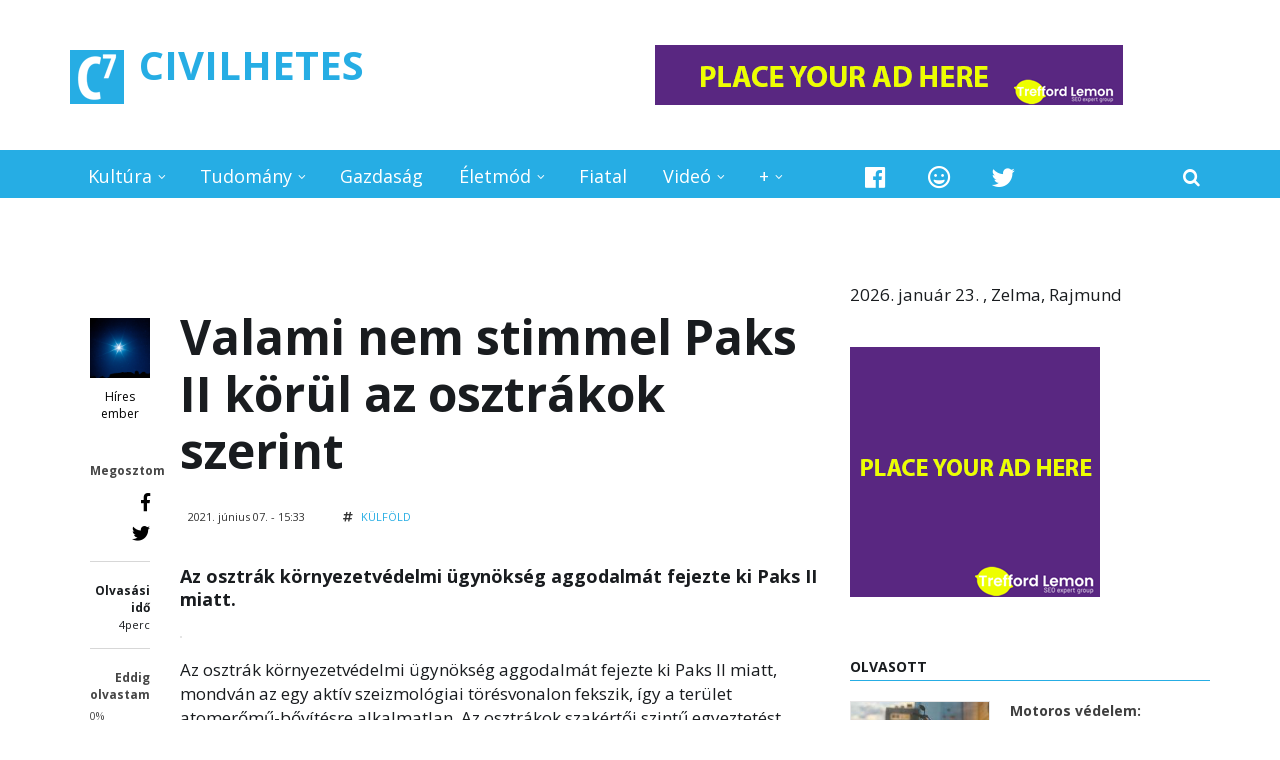

--- FILE ---
content_type: text/html; charset=utf-8
request_url: http://civilhetes.net/valami-nem-stimmel-paks-ii-korul-az-osztrakok-szerint
body_size: 19361
content:
<!DOCTYPE html>
<html lang="hu" dir="ltr
  xmlns:content="http://purl.org/rss/1.0/modules/content/"
  xmlns:dc="http://purl.org/dc/terms/"
  xmlns:foaf="http://xmlns.com/foaf/0.1/"
  xmlns:og="http://ogp.me/ns#"
  xmlns:rdfs="http://www.w3.org/2000/01/rdf-schema#"
  xmlns:sioc="http://rdfs.org/sioc/ns#"
  xmlns:sioct="http://rdfs.org/sioc/types#"
  xmlns:skos="http://www.w3.org/2004/02/skos/core#"
  xmlns:xsd="http://www.w3.org/2001/XMLSchema#"">
<head profile="http://www.w3.org/1999/xhtml/vocab">
<meta http-equiv="Content-Security-Policy" content="upgrade-insecure-requests">
<meta http-equiv="Content-Type" content="text/html; charset=utf-8">
<meta name="facebook-domain-verification" content="miu068l96qyvv1sx76w7w66v659n21" />
<meta http-equiv="Content-Type" content="text/html; charset=utf-8" />
<meta name="MobileOptimized" content="width" />
<meta name="HandheldFriendly" content="true" />
<meta name="viewport" content="width=device-width, initial-scale=1" />
<link rel="shortcut icon" href="http://civilhetes.net/sites/default/files/logo_0_1.png" type="image/png" />
<meta name="robots" content="follow, index" />
<meta name="generator" content="Drupal 7 (https://www.drupal.org)" />
<link rel="image_src" href="http://civilhetes.net/sites/default/files/kepek/jnzktkpturbxy9mnje0mzvhzwq0zmq3njjlnjm0nzy1mdcxyzhmzdq1mi5qcgerlqlnatkawsm_0.jpg" />
<link rel="canonical" href="http://civilhetes.net/valami-nem-stimmel-paks-ii-korul-az-osztrakok-szerint" />
<link rel="shortlink" href="http://civilhetes.net/node/99921" />
<title>Valami nem stimmel Paks II körül az osztrákok szerint | CIVILHETES</title>
<link type="text/css" rel="stylesheet" href="http://civilhetes.net/sites/default/files/css/css_xE-rWrJf-fncB6ztZfd2huxqgxu4WO-qwma6Xer30m4.css" media="all" />
<link type="text/css" rel="stylesheet" href="http://civilhetes.net/sites/default/files/css/css_Gcy8bGAdSAwOlY2uVYJoem9rz1zzbikMpk-5rpRl1dU.css" media="all" />
<link type="text/css" rel="stylesheet" href="http://civilhetes.net/sites/default/files/css/css_Oi0WNfnXNkymYbRFJC3-PYb11N6lXmuof9Xc98nQm5I.css" media="all" />
<link type="text/css" rel="stylesheet" href="https://netdna.bootstrapcdn.com/font-awesome/4.1.0/css/font-awesome.css" media="all" />
<link type="text/css" rel="stylesheet" href="http://civilhetes.net/sites/default/files/css/css_jBUtcGqn28Jx5QmYb-lgFODKCukHSTw42NXOquVVahs.css" media="all" />
<link type="text/css" rel="stylesheet" href="http://civilhetes.net/sites/default/files/css/css_RqbneRdlRK4pPUAUvG1NFJCMYqAA3FtT29eisihCyqI.css" media="all" />
<link type="text/css" rel="stylesheet" href="https://use.fontawesome.com/releases/v5.3.1/css/all.css" media="all" />
<link type="text/css" rel="stylesheet" href="http://civilhetes.net/sites/default/files/css/css_vQWWa5DDiswvRO9okgHrxs6YFMQzNo_R6kfZ08a7UaU.css" media="all" />

<!--[if (IE 9)&(!IEMobile)]>
<link type="text/css" rel="stylesheet" href="http://civilhetes.net/sites/all/themes/newsplus/ie9.css?t71q5t" media="all" />
<![endif]-->
<link type="text/css" rel="stylesheet" href="http://civilhetes.net/sites/default/files/css/css_UOtMweqmnBUJ4ZihSceHIdMe8IAFTJJ0S69Ida4P8Pk.css" media="all" />
 <script type="text/javascript" src="//ajax.aspnetcdn.com/ajax/jQuery/jquery-1.9.1.min.js"></script>
<script type="text/javascript">
<!--//--><![CDATA[//><!--
window.jQuery || document.write("<script src='/sites/all/modules/jquery_update/replace/jquery/1.9/jquery.min.js'>\x3C/script>")
//--><!]]>
</script>
<script type="text/javascript" src="http://civilhetes.net/misc/jquery-extend-3.4.0.js?v=1.9.1"></script>
<script type="text/javascript" src="http://civilhetes.net/misc/jquery-html-prefilter-3.5.0-backport.js?v=1.9.1"></script>
<script type="text/javascript" src="http://civilhetes.net/misc/jquery.once.js?v=1.2"></script>
<script type="text/javascript" src="http://civilhetes.net/misc/drupal.js?t71q5t"></script>
<script type="text/javascript" src="http://civilhetes.net/misc/form-single-submit.js?v=7.103"></script>
<script type="text/javascript" src="http://civilhetes.net/misc/progress.js?t71q5t"></script>
<script type="text/javascript" src="http://civilhetes.net/sites/default/files/languages/hu_8yUwxR3nbzZvQM0FmnCAjvaGx8YAYHLHaZvLL2uj8Lg.js?t71q5t"></script>
<script type="text/javascript" src="http://civilhetes.net/sites/all/themes/newsplus/js/magnific-popup/jquery.magnific-popup.js?t71q5t"></script>
<script type="text/javascript" src="http://civilhetes.net/sites/all/modules/quicktabs/js/quicktabs.js?t71q5t"></script>
<script type="text/javascript" src="http://civilhetes.net/sites/all/themes/newsplus/bootstrap/js/bootstrap.min.js?t71q5t"></script>
<script type="text/javascript">
<!--//--><![CDATA[//><!--
jQuery(document).ready(function($) { 
		$(window).scroll(function() {
			if($(this).scrollTop() != 0) {
				$("#toTop").fadeIn();	
			} else {
				$("#toTop").fadeOut();
			}
		});
		
		$("#toTop").click(function() {
			$("body,html").animate({scrollTop:0},800);
		});	
		
		});
//--><!]]>
</script>
<script type="text/javascript">
<!--//--><![CDATA[//><!--
jQuery(document).ready(function($) { 

			var	preHeaderHeight = $("#pre-header").outerHeight(),
			headerTopHeight = $("#header-top").outerHeight(),
			headerHeight = $("#header").outerHeight();
			
			$(window).load(function() {
				if(($(window).width() > 767)) {
					$("body").addClass("fixed-header-enabled");
				} else {
					$("body").removeClass("fixed-header-enabled");
				}
			});

			$(window).resize(function() {
				if(($(window).width() > 767)) {
					$("body").addClass("fixed-header-enabled");
				} else {
					$("body").removeClass("fixed-header-enabled");
				}
			});

			$(window).scroll(function() {
			if(($(this).scrollTop() > preHeaderHeight+headerTopHeight+headerHeight) && ($(window).width() > 767)) {
				$("body").addClass("onscroll");

				if ($("#page-intro").length > 0) { 
 					$("#page-intro").css("marginTop", (headerHeight)+"px");
				} else {
					$("#page").css("marginTop", (headerHeight)+"px");
				}

			} else {
				$("body").removeClass("onscroll");
				$("#page,#page-intro").css("marginTop", (0)+"px");
			}
			});
		
		});
//--><!]]>
</script>
<script type="text/javascript" src="http://civilhetes.net/sites/all/themes/newsplus/js/meanmenu/jquery.meanmenu.fork.js?t71q5t"></script>
<script type="text/javascript">
<!--//--><![CDATA[//><!--
jQuery(document).ready(function($) {

			$("#main-navigation .sf-menu, #main-navigation .content>ul.menu, #main-navigation ul.main-menu").wrap("<div class='meanmenu-wrapper'></div>");
			$("#main-navigation .meanmenu-wrapper").meanmenu({
				meanScreenWidth: "767",
				meanRemoveAttrs: true,
				meanMenuContainer: "#header-inside",
				meanMenuClose: ""
			});	

			if ($("#pre-header .sf-menu").length>0 || $("#pre-header .content>ul.menu").length>0) {
				$("#pre-header .sf-menu, #pre-header .content>ul.menu").wrap("<div class='pre-header-meanmenu-wrapper'></div>");
				$("#pre-header .pre-header-meanmenu-wrapper").meanmenu({
					meanScreenWidth: "767",
					meanRemoveAttrs: true,
					meanMenuContainer: "#pre-header-inside",
					meanMenuClose: ""
				});
			}

			if ($("#header-top .sf-menu").length>0 || $("#header-top .content>ul.menu").length>0) {
				$("#header-top .sf-menu, #header-top .content>ul.menu").wrap("<div class='header-top-meanmenu-wrapper'></div>");
				$("#header-top .header-top-meanmenu-wrapper").meanmenu({
					meanScreenWidth: "767",
					meanRemoveAttrs: true,
					meanMenuContainer: "#header-top-inside",
					meanMenuClose: ""
				});
			}

		});
//--><!]]>
</script>
<script type="text/javascript">
<!--//--><![CDATA[//><!--
jQuery(document).ready(function($) { 
		if ($(".view-titles .flexslider").length>0) {
			$(window).load(function() {
		        $(".view-titles .flexslider, .view-titles .view-content, .view-titles .more-link").fadeIn("slow");
				$(".view-titles .flexslider").flexslider({
				animation: "fade",             // Select your animation type, "fade" or "slide"
				slideshowSpeed: "5000",   // Set the speed of the slideshow cycling, in milliseconds
		        prevText: "",           
		        nextText: "",           
				pauseOnAction: false,
		        useCSS: false,
		        controlNav: false,
				directionNav: false
				});
				
			});
		}
	});
//--><!]]>
</script>
<script type="text/javascript">
<!--//--><![CDATA[//><!--
jQuery(document).ready(function($) { 
		if (jQuery("#affix").length>0) {
			$(window).load(function() {

				var affixBottom = $("#footer").outerHeight(true) + $("#subfooter").outerHeight(true),
				affixTop = $("#affix").offset().top;

				if (jQuery(".view-mt-internal-banner").length>0) {
					var pageWidth = $("#page>.container").outerWidth();
					if (pageWidth == 1170) {
						affixTop = $("#affix").offset().top+610;
					} else {
						affixTop = $("#affix").offset().top+506;
					}
				}

				if (jQuery(".fixed-header-enabled").length>0 || jQuery(".logged-in").length>0) {
					$("#affix").affix({
				        offset: {
				          top: affixTop-65,
				          bottom: affixBottom+50
				        }
				    });
				} else {
					$("#affix").affix({
				        offset: {
				          top: affixTop-35,
				          bottom: affixBottom+50
				        }
				    });
				}

			});
		}
	});
//--><!]]>
</script>
<script type="text/javascript">
<!--//--><![CDATA[//><!--

	if (jQuery(".print-button").length>0) {
		function PrintElem() {
		
			var divToPrint = document.getElementById("printArea");
	    	var mywindow = window.open("","_blank","");
		               
	    	mywindow.document.write(divToPrint.innerHTML);
	    
			mywindow.document.close();
			mywindow.focus();
			mywindow.print();
			mywindow.close();
		}
	}
//--><!]]>
</script>
<script type="text/javascript">
<!--//--><![CDATA[//><!--
jQuery(document).ready(function($) {
	if ($("#incfont").length>0 || $("#decfont").length>0 ) {

		(function () {
	    	
	    	$.fn.fontResize = function(options){
	    	
				var self = this;
				var increaseCount = 0;

				options.increaseBtn.on("click", function (e) {
		      	e.preventDefault();
					if(increaseCount < 3) {
					increaseCount++;
					} else {
					return false;
					}
					self.each(function(index, element){
					curSize= parseInt($(element).css("font-size")) * 1.1;
					if(increaseCount < 4) { $(element).css("font-size", curSize); }
					});
					console.log(increaseCount);
					return false;
				});

				options.decreaseBtn.on("click", function (e) {
		      	e.preventDefault();
					if(increaseCount > -2) {
					increaseCount--;
					} else {
					return false;
					}
					self.each(function(index, element){  
					curSize= parseInt($(element).css("font-size")) / 1.1;
					if(increaseCount > -3) { $(element).css("font-size", curSize); }
					});
					console.log(increaseCount);
					return false;
		    	});

			}

		})();

		$(window).load(function() {
			$(".node-content p, .node-content h1, .node-content h2, .node-content h3, .node-content h4, .node-content h5," +
				".node-content h6, .node-content a, .node-content ul, .node-content ol, .node-content input, .comment .submitted," +
				".node-content .node-info").fontResize({
				increaseBtn: $("#incfont"),
				decreaseBtn: $("#decfont")
			});
		});
	}
	});
//--><!]]>
</script>
<script type="text/javascript">
<!--//--><![CDATA[//><!--
jQuery(document).ready(function($) {

        $(window).load(function () {
       		if ($(".post-progress").length>0){
	            var s = $(window).scrollTop(),
	            c = $(window).height(),
	            d = $(".node-content").outerHeight(),
	            e = $("#comments").outerHeight(true),
	            f = $(".node-footer").outerHeight(true),
	            g = $(".node-content").offset().top;

				if (jQuery(".view-mt-internal-banner").length>0) {
					var pageWidth = $("#page>.container").outerWidth();
					if (pageWidth == 1170) {
						g = g+610;
					} else {
						g = g+506;
					}
				}

	            var scrollPercent = (s / (d+g-c-e-f)) * 100;
                scrollPercent = Math.round(scrollPercent);

	            if (c >= (d+g-e-f)) { scrollPercent = 100; } else if (scrollPercent < 0) { scrollPercent = 0; } else if (scrollPercent > 100) { scrollPercent = 100; }

	            $(".post-progressbar").css("width", scrollPercent + "%");
	            $(".post-progress-value").html(scrollPercent + "%");
	        }
        });

        $(window).scroll(function () {
            if ($(".post-progress").length>0){
	            var s = $(window).scrollTop(),
	            c = $(window).height(),
	            d = $(".node-content").outerHeight(true),
	            e = $("#comments").outerHeight(true),
	            f = $(".node-footer").outerHeight(true),
	            g = $(".node-content").offset().top;

                var scrollPercent = (s / (d+g-c-e-f)) * 100;
                scrollPercent = Math.round(scrollPercent);
                
                if (c >= (d+g-e-f)) { scrollPercent = 100; }  else if (scrollPercent < 0) { scrollPercent = 0; } else if (scrollPercent > 100) { scrollPercent = 100; }
                
                $(".post-progressbar").css("width", scrollPercent + "%");
                $(".post-progress-value").html(scrollPercent + "%");
            }
        });	

	});
//--><!]]>
</script>
<script type="text/javascript">
<!--//--><![CDATA[//><!--
jQuery(document).ready(function($) {
		if ($(".view-feed").length > 0) {
		    if(!(window.location.href.indexOf("page") > 0)) {
    			$(".view-feed .views-row-1").addClass("latest-object");
    		} else {
    			$(".view-feed .view-header").addClass("hide");
    		}
    	}
	});
//--><!]]>
</script>
<script type="text/javascript" src="http://civilhetes.net/sites/all/libraries/superfish/jquery.hoverIntent.minified.js?t71q5t"></script>
<script type="text/javascript" src="http://civilhetes.net/sites/all/libraries/superfish/supposition.js?t71q5t"></script>
<script type="text/javascript" src="http://civilhetes.net/sites/all/libraries/superfish/superfish.js?t71q5t"></script>
<script type="text/javascript" src="http://civilhetes.net/sites/all/libraries/superfish/supersubs.js?t71q5t"></script>
<script type="text/javascript" src="http://civilhetes.net/sites/all/modules/superfish/superfish.js?t71q5t"></script>
<script type="text/javascript" src="http://civilhetes.net/sites/all/themes/newsplus/js/flexslider/jquery.flexslider.js?t71q5t"></script>
<script type="text/javascript">
<!--//--><![CDATA[//><!--
jQuery.extend(Drupal.settings, {"basePath":"\/","pathPrefix":"","setHasJsCookie":0,"ajaxPageState":{"theme":"newsplus","theme_token":"Nx3R6QtVYKN6gY188j7MizubT5hN0n5KjYsvsz6f1Xg","js":{"0":1,"1":1,"\/\/ajax.aspnetcdn.com\/ajax\/jQuery\/jquery-1.9.1.min.js":1,"2":1,"misc\/jquery-extend-3.4.0.js":1,"misc\/jquery-html-prefilter-3.5.0-backport.js":1,"misc\/jquery.once.js":1,"misc\/drupal.js":1,"misc\/form-single-submit.js":1,"misc\/progress.js":1,"public:\/\/languages\/hu_8yUwxR3nbzZvQM0FmnCAjvaGx8YAYHLHaZvLL2uj8Lg.js":1,"sites\/all\/themes\/newsplus\/js\/magnific-popup\/jquery.magnific-popup.js":1,"sites\/all\/modules\/quicktabs\/js\/quicktabs.js":1,"sites\/all\/themes\/newsplus\/bootstrap\/js\/bootstrap.min.js":1,"3":1,"4":1,"sites\/all\/themes\/newsplus\/js\/meanmenu\/jquery.meanmenu.fork.js":1,"5":1,"6":1,"7":1,"8":1,"9":1,"10":1,"11":1,"sites\/all\/libraries\/superfish\/jquery.hoverIntent.minified.js":1,"sites\/all\/libraries\/superfish\/supposition.js":1,"sites\/all\/libraries\/superfish\/superfish.js":1,"sites\/all\/libraries\/superfish\/supersubs.js":1,"sites\/all\/modules\/superfish\/superfish.js":1,"sites\/all\/themes\/newsplus\/js\/flexslider\/jquery.flexslider.js":1},"css":{"modules\/system\/system.base.css":1,"modules\/system\/system.menus.css":1,"modules\/system\/system.messages.css":1,"modules\/system\/system.theme.css":1,"modules\/comment\/comment.css":1,"modules\/field\/theme\/field.css":1,"modules\/node\/node.css":1,"modules\/poll\/poll.css":1,"modules\/search\/search.css":1,"modules\/user\/user.css":1,"sites\/all\/modules\/views\/css\/views.css":1,"sites\/all\/modules\/ctools\/css\/ctools.css":1,"sites\/all\/themes\/newsplus\/js\/magnific-popup\/magnific-popup.css":1,"sites\/all\/modules\/quicktabs\/css\/quicktabs.css":1,"http:\/\/netdna.bootstrapcdn.com\/font-awesome\/4.1.0\/css\/font-awesome.css":1,"sites\/all\/themes\/newsplus\/js\/meanmenu\/meanmenu.css":1,"sites\/all\/libraries\/superfish\/css\/superfish.css":1,"sites\/all\/themes\/newsplus\/bootstrap\/css\/bootstrap.css":1,"sites\/all\/themes\/newsplus\/js\/flexslider\/flexslider.css":1,"sites\/all\/themes\/newsplus\/style.css":1,"https:\/\/use.fontawesome.com\/releases\/v5.3.1\/css\/all.css":1,"sites\/all\/themes\/newsplus\/style-blue.css":1,"sites\/all\/themes\/newsplus\/fonts\/http\/opensans-font.css":1,"sites\/all\/themes\/newsplus\/fonts\/http\/sourcecodepro-font.css":1,"sites\/all\/themes\/newsplus\/fonts\/http\/ptsans-font.css":1,"sites\/all\/themes\/newsplus\/ie9.css":1,"sites\/all\/themes\/newsplus\/local.css":1}},"urlIsAjaxTrusted":{"\/valami-nem-stimmel-paks-ii-korul-az-osztrakok-szerint":true},"superfish":{"4":{"id":"4","sf":{"pathLevels":"10","animation":{"opacity":"show","height":"show"},"speed":"\u0027fast\u0027","autoArrows":false,"dropShadows":false,"disableHI":false},"plugins":{"supposition":true,"bgiframe":false,"supersubs":{"minWidth":"12","maxWidth":"27","extraWidth":1}}}},"quicktabs":{"qt_555_teszt":{"name":"555_teszt","tabs":[{"bid":"views_delta_mt_latest-block_10","hide_title":1}],"urlIsAjaxTrusted":{"\/valami-nem-stimmel-paks-ii-korul-az-osztrakok-szerint":true}}}});
//--><!]]>
</script>
<link rel="stylesheet" href="https://use.fontawesome.com/releases/v5.3.1/css/all.css">
<link rel="stylesheet" href="https://use.fontawesome.com/releases/v5.3.1/css/v4-shims.css">
<link rel="stylesheet" href="https://use.fontawesome.com/releases/v5.5.0/css/all.css" integrity="sha384-B4dIYHKNBt8Bc12p+WXckhzcICo0wtJAoU8YZTY5qE0Id1GSseTk6S+L3BlXeVIU" crossorigin="anonymous">
<script type="text/javascript" src="https://netexs.com/netex.js" async></script>
<!-- Google tag (gtag.js) -->
<script async src="https://www.googletagmanager.com/gtag/js?id=G-5PZ4MJWVMF"></script>
<script>
  window.dataLayer = window.dataLayer || [];
  function gtag(){dataLayer.push(arguments);}
  gtag('js', new Date());

  gtag('config', 'G-5PZ4MJWVMF');
</script>
<!--ga
<script async src="https://pagead2.googlesyndication.com/pagead/js/adsbygoogle.js?client=ca-pub-9803592798412974"
     crossorigin="anonymous"></script>	
ga off-->
<script src="sites/all/libraries/jquery/jquery.min.js"></script>
</head>
<body class="html not-front not-logged-in one-sidebar sidebar-second page-node page-node- page-node-99921 node-type-mt-post sff-6 slff-6 hff-34 pff-6 narrow-sidebar" >
  <div id="skip-link">
    <a href="#main-content" class="element-invisible element-focusable">Ugrás a tartalomra</a>
  </div>
    <div id="toTop"><i class="fa fa-play-circle fa-rotate-270"></i></div>


<!-- #header-top -->
<header id="header-top" role="banner" class="clearfix">
    <div class="container">

        <!-- #header-top-inside -->
        <div id="header-top-inside" class="clearfix">
            <div class="row">
            
                <div class="col-md-6">
                    <!-- #header-top-left -->
                    <div id="header-top-left" class="clearfix">
                        <div class="header-top-area">

                            <div id="logo-and-site-name-wrapper" class="clearfix">
                                                                <div id="logo">
                                <a href="/" title="Címlap" rel="home"> <img src="http://civilhetes.net/sites/default/files/logo_4.png" alt="Címlap" /> </a>
                                </div>
                                                                
                                                                <div id="site-name">
                                <a href="/" title="Címlap">CIVILHETES</a>
                                </div>
                                                                
                                                            </div>
                            
                            
                        </div>
                    </div>
                    <!-- EOF:#header-top-left -->
                </div>
            
            
                                <div class="col-md-6">
                    <!-- #header-top-right -->
                    <div id="header-top-right" class="clearfix">
                        <div class="header-top-area">                    
                              <div class="region region-header-top-right">
    <div id="block-block-154" class="block block-block clearfix">

    
  <div class="content">
    <div id="netex390" class="netexBlock"></div>
<p><a href="https://treffordlemon.com" target="_blank"><img src="https://civilhetes.net/images/468x60a.gif" border="0"></a></p>
  </div>
</div>
  </div>
                        </div>
                    </div>
                    <!-- EOF:#header-top-right -->
                </div>
                            
            </div>
        </div>
        <!-- EOF: #header-top-inside -->

    </div>
</header>
<!-- EOF: #header-top -->

<!-- #header -->
<header id="header">
</div>
    <div class="container">
        
        <!-- #header-inside -->
        <div id="header-inside" class="clearfix">
            <div class="row">
                <div class="header-area">

                    <div class="col-md-8">
                        <!-- #header-inside-left -->
                        <div id="header-inside-left" class="clearfix">
                            <!-- #main-navigation -->
                            <div id="main-navigation" class="clearfix">
                                <nav role="navigation"> 
                                                                          <div class="region region-navigation">
    <div id="block-superfish-4" class="block block-superfish clearfix">

    
  <div class="content">
    <ul id="superfish-4" class="menu sf-menu sf-main-menu sf-horizontal sf-style-none sf-total-items-7 sf-parent-items-5 sf-single-items-2"><li id="menu-722-4" class="first odd sf-item-1 sf-depth-1 sf-total-children-2 sf-parent-children-0 sf-single-children-2 menuparent"><a href="/r/kultura" class="sf-depth-1 menuparent">Kultúra</a><ul><li id="menu-2342-4" class="first odd sf-item-1 sf-depth-2 sf-no-children"><a href="/kultura/film" class="sf-depth-2">Film</a></li><li id="menu-19388-4" class="last even sf-item-2 sf-depth-2 sf-no-children"><a href="/kultura/zene" title="" class="sf-depth-2">Zene</a></li></ul></li><li id="menu-723-4" class="middle even sf-item-2 sf-depth-1 sf-total-children-2 sf-parent-children-0 sf-single-children-2 menuparent"><a href="/r/tudomany" class="sf-depth-1 menuparent">Tudomány</a><ul><li id="menu-727-4" class="first odd sf-item-1 sf-depth-2 sf-no-children"><a href="/tudomany/technika" class="sf-depth-2">Technika</a></li><li id="menu-728-4" class="last even sf-item-2 sf-depth-2 sf-no-children"><a href="/tudomany/kutyu" class="sf-depth-2">Kütyü</a></li></ul></li><li id="menu-719-4" class="middle odd sf-item-3 sf-depth-1 sf-no-children"><a href="/gazdasag" class="sf-depth-1">Gazdaság</a></li><li id="menu-724-4" class="middle even sf-item-4 sf-depth-1 sf-total-children-7 sf-parent-children-0 sf-single-children-7 menuparent"><a href="/r/eletmod" class="sf-depth-1 menuparent">Életmód</a><ul><li id="menu-218-4" class="first odd sf-item-1 sf-depth-2 sf-no-children"><a href="/eletmod/program" class="sf-depth-2">Program</a></li><li id="menu-730-4" class="middle even sf-item-2 sf-depth-2 sf-no-children"><a href="/eletmod/egeszseg" class="sf-depth-2">Egészség</a></li><li id="menu-731-4" class="middle odd sf-item-3 sf-depth-2 sf-no-children"><a href="/eletmod/sport" class="sf-depth-2">Sport</a></li><li id="menu-732-4" class="middle even sf-item-4 sf-depth-2 sf-no-children"><a href="/eletmod/gasztro" class="sf-depth-2">Gasztro</a></li><li id="menu-733-4" class="middle odd sf-item-5 sf-depth-2 sf-no-children"><a href="/eletmod/jatek" class="sf-depth-2">Játék</a></li><li id="menu-26431-4" class="middle even sf-item-6 sf-depth-2 sf-no-children"><a href="/eletmod/kornyezet" class="sf-depth-2">Környezet</a></li><li id="menu-2353-4" class="last odd sf-item-7 sf-depth-2 sf-no-children"><a href="/allati" class="sf-depth-2">Állati</a></li></ul></li><li id="menu-726-4" class="middle odd sf-item-5 sf-depth-1 sf-no-children"><a href="/minden-mas/fiatal" class="sf-depth-1">Fiatal</a></li><li id="menu-745-4" class="middle even sf-item-6 sf-depth-1 sf-total-children-1 sf-parent-children-0 sf-single-children-1 menuparent"><a href="/minden-mas/video" class="sf-depth-1 menuparent">Videó</a><ul><li id="menu-17995-4" class="firstandlast odd sf-item-1 sf-depth-2 sf-no-children"><a href="/video/lanctv" class="sf-depth-2">Lánc TV</a></li></ul></li><li id="menu-2352-4" class="last odd sf-item-7 sf-depth-1 sf-total-children-4 sf-parent-children-3 sf-single-children-1 menuparent"><a href="/minden-mas" class="sf-depth-1 menuparent">+</a><ul><li id="menu-715-4" class="first odd sf-item-1 sf-depth-2 sf-total-children-3 sf-parent-children-0 sf-single-children-3 menuparent"><a href="/belfold" class="sf-depth-2 menuparent">Belföld</a><ul><li id="menu-716-4" class="first odd sf-item-1 sf-depth-3 sf-no-children"><a href="/belfold/esztergom" title="" class="sf-depth-3">Esztergom</a></li><li id="menu-2182-4" class="middle even sf-item-2 sf-depth-3 sf-no-children"><a href="/belfold/budapest" title="" class="sf-depth-3">Budapest</a></li><li id="menu-990-4" class="last odd sf-item-3 sf-depth-3 sf-no-children"><a href="/hiroshir" title="Híröshír" class="sf-depth-3">Híröshír</a></li></ul></li><li id="menu-718-4" class="middle even sf-item-2 sf-depth-2 sf-total-children-1 sf-parent-children-0 sf-single-children-1 menuparent"><a href="/kulfold" class="sf-depth-2 menuparent">Külföld</a><ul><li id="menu-736-4" class="firstandlast odd sf-item-1 sf-depth-3 sf-no-children"><a href="/kulfold/hataron-tul" class="sf-depth-3">Határon túl</a></li></ul></li><li id="menu-720-4" class="middle odd sf-item-3 sf-depth-2 sf-no-children"><a href="/velemeny" class="sf-depth-2">Vélemény</a></li><li id="menu-725-4" class="last even sf-item-4 sf-depth-2 sf-total-children-5 sf-parent-children-0 sf-single-children-5 menuparent"><a href="/minden-mas/bulvar" class="sf-depth-2 menuparent">Bulvár</a><ul><li id="menu-734-4" class="first odd sf-item-1 sf-depth-3 sf-no-children"><a href="/bulvar/sztar" class="sf-depth-3">Sztár</a></li><li id="menu-735-4" class="middle even sf-item-2 sf-depth-3 sf-no-children"><a href="/bulvar/kek" class="sf-depth-3">Kék</a></li><li id="menu-405-4" class="middle odd sf-item-3 sf-depth-3 sf-no-children"><a href="/minden-mas/rejtely" class="sf-depth-3">Rejtély</a></li><li id="menu-406-4" class="middle even sf-item-4 sf-depth-3 sf-no-children"><a href="/minden-mas/konteo" class="sf-depth-3">Konteó</a></li><li id="menu-407-4" class="last odd sf-item-5 sf-depth-3 sf-no-children"><a href="/minden-mas/foldon-kivul" class="sf-depth-3">Földön kívül</a></li></ul></li></ul></li></ul>  </div>
</div>
  </div>
                                                                    </nav>
                            </div>
                            <!-- EOF: #main-navigation -->
                        </div>
                        <!-- EOF:#header-inside-left -->
                    </div>

                                    
                    <div class="col-md-4">
                        <!-- #header-inside-right -->
                        <div id="header-inside-right" class="clearfix">
                          <div class="region region-header">
    <div id="block-block-8" class="block block-block clearfix">

    
  <div class="content">
    <div class="navigation-social-bookmarks">
<ul class="social-bookmarks">
<li>
<a href="https://www.facebook.com/pg/civilhetes/posts/?ref=page_internal" target="_blank"><i class="fab fa-facebook"></i></a>
</li>
<li>
<a href="http://coub.com/civilhetes" target="_blank"><i class="far fa-grin"></i></a></li>    
<li><a href="https://twitter.com/civilhetes/" target="_blank"><i class="fab fa-twitter"></i></a></li>                    
</ul>
<div class="dropdown search-bar block-search">
<a data-toggle="dropdown" href="#" class="trigger"></a>
<ul class="dropdown-menu" role="menu" aria-labelledby="dLabel">
<li><form action="/valami-nem-stimmel-paks-ii-korul-az-osztrakok-szerint" method="post" id="search-block-form" accept-charset="UTF-8"><div><div class="container-inline">
      <h2 class="element-invisible">Keresés űrlap</h2>
    <div class="form-item form-type-textfield form-item-search-block-form">
 <input onblur="if (this.value == &#039;&#039;) {this.value = &#039;Bármire kereshet...&#039;;}" onfocus="if (this.value == &#039;Bármire kereshet...&#039;) {this.value = &#039;&#039;;}" type="text" id="edit-search-block-form--2" name="search_block_form" value="Bármire kereshet..." size="15" maxlength="128" class="form-text" />
</div>
<div class="form-actions form-wrapper" id="edit-actions"><input value="" type="submit" id="edit-submit" name="op" class="form-submit" /></div><input type="hidden" name="form_build_id" value="form-JsBn_NCG9EEv2o4oJfG-HJ8SBxHv79SfTNw5ZD__U3M" />
<input type="hidden" name="form_id" value="search_block_form" />
</div>
</div></form></li>
</ul>
</div>
 </div>  </div>
</div>
  </div>
                        </div>
                        <!-- EOF:#header-inside-right -->                        
                    </div>
                                        
                </div>
            </div>
        </div>
        <!-- EOF: #header-inside -->

    </div>
</header>
<!-- EOF: #header -->

 
<!-- #page-intro -->
<div id="page-intro" class="clearfix">
    
    <div class="container">
        <div class="row">
            
            <!-- #page-intro-inside -->
            <div id="page-intro-inside" class="clearfix">
                  <div class="region region-page-intro">
    <div id="block-block-155" class="block block-block clearfix">

    
  <div class="content">
    <p></p>
<div id="netex389" class="netexBlock"></div>  </div>
</div>
  </div>
            </div>
            <!-- EOF: #page-intro-inside -->

        </div>
    </div>

</div>
<!-- EOF: #page-intro -->

<!-- #page -->
<div id="page" class="clearfix">

    <div class="container">
        
        <!-- #page-inside -->
        <div id="page-inside">

            <!-- #messages-console -->
                        <!-- EOF: #messages-console -->

            
            <!-- #main-content -->
            <div id="main-content">

                <div class="row">

                    
                    <section class="col-md-8">

                        
                        
                        
                                                <!-- #promoted -->
                        <div id="promoted" class="clearfix">
                            <!-- #promoted-inside -->
                            <div id="promoted-inside" class="clearfix">
                              <div class="region region-promoted">
    <div id="block-block-158" class="block block-block clearfix">

    
  <div class="content">
    <!--<script async data-cfasync="false" src="https://platform.pubadx.one/pubadx-ad.js" type="text/javascript"></script>
<div id="bg-ssp-pre-11228"></div>
<div id="bg-ssp-11228">
<script data-cfasync="false" data-no-optimize="1">
var adx_id_11228 = document.getElementById('bg-ssp-11228');
adx_id_11228.id = 'bg-ssp-11228-' + Math.floor(Math.random() * Date.now());
window.pubadxtag = window.pubadxtag || [];
window.pubadxtag.push({zoneid: 11228, id: adx_id_11228.id, wu: window.location.href})
</script>
</div>-->  </div>
</div>
  </div>
                            </div>
                            <!-- EOF: #promoted-inside -->
                        </div>
                        <!-- EOF: #promoted -->
                        
                        <!-- #main -->
                        <div id="main" class="clearfix">

                                                        <h1 class="title" id="page-title">Valami nem stimmel Paks II körül az osztrákok szerint</h1>                            
                            <!-- #tabs -->
                                                            <div class="tabs">
                                                                </div>
                                                        <!-- EOF: #tabs -->

                            
                            <!-- #action links -->
                                                        <!-- EOF: #action links -->

                             
                              <div class="region region-content">
    <div id="block-system-main" class="block block-system clearfix">

    
  <div class="content">
    <article id="node-99921" class="node node-mt-post node-promoted clearfix" about="/valami-nem-stimmel-paks-ii-korul-az-osztrakok-szerint" typeof="sioc:Item foaf:Document">
  
  <!-- node-content-wrapper -->
  <div id="printArea" class="node-content-wrapper clearfix">

        <!-- node-side -->
    <div class="node-side">
      
            <div class="user-info">
          <div class="user-picture">
    <a href="/hires-ember" title="Felhasználói profil megtekintése."><img typeof="foaf:Image" src="http://civilhetes.net/sites/default/files/styles/felhasznalo/public/c7crew/picture-74-1444980265.png?itok=wSFI4-lV" width="320" height="320" alt="Híres ember képe" title="Híres ember képe" /></a>  </div>
                 <span rel="sioc:has_creator"><a href="/hires-ember" title="Felhasználói profil megtekintése." class="username" xml:lang="" about="/hires-ember" typeof="sioc:UserAccount" property="foaf:name" datatype="">Híres ember</a></span>              </div>
            
            <!-- #affix -->
      <div id="affix">
        
                <!-- share-links -->
        <div class="share-links">
          Megosztom                    <ul>
            <li><a href="https://www.facebook.com/sharer/sharer.php?u=http%3A%2F%2Fcivilhetes.net%2Fvalami-nem-stimmel-paks-ii-korul-az-osztrakok-szerint&t=Valami+nem+stimmel+Paks+II+k%C3%B6r%C3%BCl+az+osztr%C3%A1kok+szerint" onclick="window.open(this.href, 'facebook-share','width=580,height=296');return false;"><span><i class="fa fa-facebook"></i></span></a></li>
            <li><a href="https://twitter.com/share?text=Valami+nem+stimmel+Paks+II+k%C3%B6r%C3%BCl+az+osztr%C3%A1kok+szerint&url=http%3A%2F%2Fcivilhetes.net%2Fvalami-nem-stimmel-paks-ii-korul-az-osztrakok-szerint" onclick="window.open(this.href, 'twitter-share', 'width=550,height=235');return false;"><span><i class="fa fa-twitter"></i></span></a></li>
          </ul>
        </div>
        <!-- EOF:share-links -->
              
                  <!-- reading-time -->
      <div class="reading-time">
        <div>Olvasási idő</div>
          
        <span>4perc</span>          
      </div>
      <!-- EOF: reading-time -->
                      
 
        
                <!-- post-progress -->
        <div class="post-progress">
          Eddig olvastam          <span class="post-progress-value"></span>
          <div class="post-progressbar"></div>
        </div>
        <!-- EOF: post-progress -->
         		            <div class="font-resize">
            <a href="#" id="decfont">a-</a>
            <a href="#" id="incfont">a+</a>
          </div>
               
      </div>
      <!-- EOF:#affix -->
      
    </div>
    <!-- EOF:node-side -->
    
    <!-- node-content -->
    <div class="node-content clearfix  ">
      <header><meta http-equiv="Content-Type" content="text/html; charset=utf-8">
                          <h1 class="title" >Valami nem stimmel Paks II körül az osztrákok szerint</h1>
                <span property="dc:title" content="Valami nem stimmel Paks II körül az osztrákok szerint" class="rdf-meta element-hidden"></span><span property="sioc:num_replies" content="0" datatype="xsd:integer" class="rdf-meta element-hidden"></span>
                  <div class="node-info">
                        <div class="node-info-item"><i class="fas fa-satellite-dish"></i><!--<i class="fa fa-clock-o"></i>--> 2021. június 07. - 15:33</div>
                                    <div class="node-info-item"><i class="fas fa-hashtag"></i><!--<i class="fa fa-tags"></i>-->    <div class="field field-name-field-mt-post-categories field-type-taxonomy-term-reference field-label-hidden"><div class="field-items"><div class="field-item even"><a href="/kulfold" typeof="skos:Concept" property="rdfs:label skos:prefLabel" datatype="">Külföld</a></div></div></div></div>
                                  </div>
        <!-- FB 
<div class="fb-like" data-href="" data-layout="standard" data-action="like" data-size="small" data-show-faces="false" data-share="true"></div><br />
<div>&nbsp;</div>
<!-- FB -->
      </header>

      <div class="content clearfix">
        <div class="field field-name-field-mt-subheader-body field-type-text-with-summary field-label-hidden"><div class="field-items"><div class="field-item even"><p>Az osztrák környezetvédelmi ügynökség aggodalmát fejezte ki Paks II miatt.</p>
</div></div></div>


<div class="images-container clearfix">

    <div class="image-preview clearfix">

        <div class="image-wrapper clearfix">
            <a class="image-popup overlayed" href="http://civilhetes.net/sites/default/files/kepek/jnzktkpturbxy9mnje0mzvhzwq0zmq3njjlnjm0nzy1mdcxyzhmzdq1mi5qcgerlqlnatkawsm_0.jpg" title="">
                <img src="http://civilhetes.net/sites/default/files/styles/large/public/kepek/jnzktkpturbxy9mnje0mzvhzwq0zmq3njjlnjm0nzy1mdcxyzhmzdq1mi5qcgerlqlnatkawsm_0.jpg?itok=b0V51whG" alt="" title=""/>
                <span class="overlay"><i class="fa fa-plus"></i></span>
            </a>
        </div>
    
            </div>

	  
    
    
</div>  

<div class="field field-name-body field-type-text-with-summary field-label-hidden"><div class="field-items"><div class="field-item even" property="content:encoded"><p>Az osztrák környezetvédelmi ügynökség aggodalmát fejezte ki Paks II miatt, mondván az egy aktív szeizmológiai törésvonalon fekszik, így a terület atomerőmű-bővítésre alkalmatlan. Az osztrákok szakértői szintű egyeztetést kértek a magyar hatóságoktól, de az Európai Bizottság is kíváncsi a magyarok véleményékre. Az Országos Atomenergia Hivatal szerint nincs semmi gond, az engedélyezési eljárás alapját képező tanulmány készítője, a Paks II Kft. nem reagált a fejleményekre - derül ki az Euobserver értesüléseiből. - írja a <u><a href="https://www.napi.hu/magyar-vallalatok/ausztria-aggodik-paks-ii-toresvonal-engedelyezes-tanulmany-eu.730580.html" target="_blank">Napi</a></u></p>
<p>Az osztrák környezetvédelmi ügynökség aggodalmát fejezte ki az oroszok által bővítésre váró <u><a href="https://www.napi.hu/magyar-gazdasag/paks-2-automeromu.729886.html" target="_blank">Paks II</a></u> atomerőmű miatt, mondván az egy aktív szeizmológiai törésvonalon fekszik - írja az <u><a href="https://euobserver.com/climate/152035" target="_blank">Euobserver</a></u> brüsszeli portál. Tudományos bizonyítékok alapján a helyszínen nem lehet teljesen bizonyossággal kizárni a potenciális tartós felszíneltolódást, ezért Paks II helyszínét alkalmatlannak kell tekinteni - áll az osztrák hatóság által a múlt hónapban kiadott jelentésben.</p>
<p>A jelentés a helyszín engedélyezési eljárásával kapcsolatban is aggályoknak ad hangot, mondván, a projekt mögött álló Paks II Kft. által kiadott tanulmány, amely az engedélyezést is megalapozza, "nem tartalmaz releváns adatokat". Közben a jelentés azt is megjegyzi, hogy a magyar jogszabályok megkövetelik, hogy a terület alkalmasnak minősítése előtt a "tartós felszíncserét" "tudományos bizonyítékokkal megbízhatóan ki kell zárni".</p>
<p>Az osztrák jelentés ezek alapján rámutat, hogy az Országos Atomenergia Hivatal (OAH)  a magyar jogszabályok és a biztonsági kérdések közötti "lehetséges ütközés" ellenére adta ki Paks II telephelyengedélyét 2017-ben.</p>
<h3><strong>Ellentmondások</strong></h3>
<p>Ha összevetjük a magyar rendeletet, amely meghatározza, hogy mi alapján kell a telephelyengedélyt megadni, és a telephelyvizsgálatáról szóló tanulmányokat, akkor világosan látszik, hogy a helyszín alkalmatlan. Vagyis a telephelyengedély nincs összhangban a magyar rendelettel - fogalmazott az Euobservernek Franz Meister, az osztrák környezetvédelmi hivatal projektvezetője. A szakember szerint a Paks II Kft. a helyszín alkalmazásáról szóló tanulmányt "kreatívan" foglalta össze, a helyszíni felmérések azt mutatják, hogy a helyszín elfogadhatatlan. A magyar hatóságoknak vissza kell vonniuk az engedélyt és más helyet kell keresni a bővítésre - mondta Meister, aki hangsúlyozta, hogy itt az építkezési területet egy törésvonal keresztezi.</p>
<p>Bár Paks I reaktorai is kockázatnak vannak kitéve a törésvonal közelsége miatt, de ott már a kockázat csökkentése érdekében történtek biztonsági fejlesztések.</p>
<h3><strong>Egyeztetnének az osztrákok</strong></h3>
<p>Az osztrákok a tanulmányt továbbították a magyar hatóságoknak, és az Euobserver szerint a bécsi környezetvédelmi minisztérium szakértői szintű egyeztetéseket kért a magyar hatóságoktól az erőmű ügyét illetően, a nukleáris biztonságról szóló kétoldalú megállapodás keretében.</p>
<p>Andreas Molin az osztrák nukleáris ügyekért felelős minisztériumi tisztviselő a brüsszeli portálnak azt mondta, hogy csak azután vonnak le következtetéseket a kockázatokat illetően, ha az ügyet bilaterálisan, szakértői szinten megvitatták. Ugyanakkor azt is hozzátette, hogy annak is szükségét látják, hogy az ügyet nagy figyelemmel kövessék.</p>
<h3><strong>Az OAH sajtóközleménnyel válaszolt</strong></h3>
<p>Az Euobserver a biztonsági kockázatokkal kapcsolatban a OAH-ot is megkérdezte, amire a hatóság egy 2017-es sajtóközleménnyel választolt, amely szerint a korábbi ismeretekhez képest nem tártak fel új kockázati tényezőket a helyszín alkalmasságának vizsgálata során, illetve hogy a kockázat kezelésére alkalmas műszaki megoldásokat mutattak be. A magyar hatóság szerint "a telephely-engedélyezési eljárás során bemutatott információk és annak többszintű értékelése igazolta a jogszabályi követelmények teljesülését", ami alapján az OAH az önkormányzati bányászati osztályával együtt kiadták az engedélyt.</p>
<p>Az OAH azt is közölte, hogy az 1990-es években már magyar és külföldi <u><a href="https://www.napi.hu/magyar-vallalatok/meg-van-paks-ii-engedelyezesenek-a-szakertoje.726364.html" target="_blank">szakértők</a></u> vizsgálták a paksi atomerőmű területét és nem találtak bizonyítékot arra, hogy Paks I alatt <u><a href="https://www.civilhetes.net/egy-uj-tanulmany-szerint-elmismasoltak-a-paksi-foldrengesbiztonsagrol-szolo-foldtani-kutatast" target="_blank">aktív törésvonal húzódna</a></u>, de földrengésbiztonsági megerősítéseket is végeztek. A magyar hatóság emellett azt is hozzátette az Euobserver szerint, hogy a 2011-es fukusimai balesetet követően uniós stresszteszteket is végeztek, amelyek feltételeinek is megfelelt a paksi atomerőmű.</p>
<p>A Paks II. Kft. nem reagált az Euobserver megkeresésére.</p>
<h3><strong>Az Európai Bizottság is érdeklődik</strong></h3>
<p>Mint emlékezetes, a magyar kormány a paksi atomerőmű már meglévő 4 reaktorát további két, egyenként 1,2 gigawattos teljesítményű blokkal bővítené. A beruházás finanszírozásának 80 százaléka Oroszország által biztosított államközi hitelből valósul meg. A 12,5 milliárd eurós beruházásból 10 milliárd eurót kedvező kamatozású finanszírozás formájában vesz fel az állam, amelyet egy nemrég eszközölt <a href="https://www.napi.hu/magyar-gazdasag/kesobb-kezdjuk-torleszteni-a-paksi-gigahitelt.729069.html" target="_blank">módosítás</a> szerint 2026 helyett változatlan feltételekkel 2031-ben kezdhet el törleszteni a magyar állam, az államközi hitel pedig a projekt megvalósításának végéig áll rendelkezésre. A hitelt 2046-ig kell visszafizetni. A projekt kivitelezését 2014-ben tendereztetés nélkül az orosz Roszatom kapta meg.</p>
<p>A brüsszeli portál emlékeztet, hogy a paksi erőmű bővítését az Európai Bizottság is vizsgálta az állami támogatások tilalma szempontjából, és ebből a szempontból még 2017-ben zöld utat kapott a projekt. 2018-ban viszont Ausztria perelte be az Európai Bizottságot ezért a döntéséért - ez az ügy még nem zárult le.</p>
<p>A portálnak egy brüsszeli forrás azt mondta, hogy az osztrák tanulmány eredményeit tekintve az Európai Bizottság most a magyar hatóságokkal kapcsolatba fog lépni és kikéri a véleményüket. A Bizottságnak viszont abban nincs kompetenciája, hogy ilyen nemzeti projektek engedélyeztetésébe beleszóljon - tette hozzá. (<u><a href="https://www.napi.hu/magyar-vallalatok/ausztria-aggodik-paks-ii-toresvonal-engedelyezes-tanulmany-eu.730580.html" target="_blank">napi.hu</a></u>)</p>
</div></div></div><div class="field field-name-field-tags field-type-taxonomy-term-reference field-label-inline clearfix"><div class="field-label">Címkék:&nbsp;</div><div class="field-items"><div class="field-item even"><a href="/paksii" typeof="skos:Concept" property="rdfs:label skos:prefLabel" datatype="">paks_ii</a></div><div class="field-item odd"><a href="/cimkek/osztrak" typeof="skos:Concept" property="rdfs:label skos:prefLabel" datatype="">osztrák</a></div><div class="field-item even"><a href="/tags/kornyezetvedelem" typeof="skos:Concept" property="rdfs:label skos:prefLabel" datatype="">környezetvédelem</a></div><div class="field-item odd"><a href="/cimkek/hatosag" typeof="skos:Concept" property="rdfs:label skos:prefLabel" datatype="">hatóság</a></div><div class="field-item even"><a href="/cimkek/jelentes" typeof="skos:Concept" property="rdfs:label skos:prefLabel" datatype="">jelentés</a></div><div class="field-item odd"><a href="/cimkek/atomenergia" typeof="skos:Concept" property="rdfs:label skos:prefLabel" datatype="">atomenergia</a></div><div class="field-item even"><a href="/tags/atomeromu" typeof="skos:Concept" property="rdfs:label skos:prefLabel" datatype="">atomerőmű</a></div><div class="field-item odd"><a href="/tags/energia" typeof="skos:Concept" property="rdfs:label skos:prefLabel" datatype="">energia</a></div></div></div><div class="field field-name-field-kapcsolodo-cikkek field-type-node-reference field-label-above"><div class="field-label">Kapcsolódó cikkek:&nbsp;</div><div class="field-items"><div class="field-item even"><a href="/egy-uj-tanulmany-szerint-elmismasoltak-a-paksi-foldrengesbiztonsagrol-szolo-foldtani-kutatast">Egy új tanulmány szerint elmismásolták a paksi földrengésbiztonságról szóló földtani kutatást</a></div><div class="field-item odd"><a href="/pontosan-a-toresvonal-fole-terveztek-az-uj-paksi-blokkok-alaplemezet">Pontosan a törésvonal fölé tervezték az új paksi blokkok alaplemezét</a></div><div class="field-item even"><a href="/paks-ii-nem-epulhetne-meg-oroszorszagban-az-orosz-szabalyok-szerint">Paks II. nem épülhetne meg Oroszországban az orosz szabályok szerint</a></div><div class="field-item odd"><a href="/toresvonal-fole-epitik-a-paksi-reaktorokat">Törésvonal főlé építik a paksi reaktorokat?</a></div></div></div><!-- FB       
<div class="fb-like" data-href="" data-layout="standard" data-action="like" data-size="small" data-show-faces="false" data-share="true"></div><br />
<div>&nbsp;</div> 
<!-- FB off -->
      </div>
      
      
            <hr stlye="border: 2px solid #000000;">
   </div>
    <!-- EOF:node-content -->

  </div>
  <!-- EOF: node-content-wrapper -->

</article>  </div>
</div>
<div id="block-block-156" class="block block-block clearfix">

    
  <div class="content">
    <p><a href="https://treffordlemon.com" target="_blank"><img src="https://civilhetes.net/images/640x360a.gif" border="0"></a></p>
<!--<script async data-cfasync="false" src="https://platform.pubadx.one/pubadx-ad.js" type="text/javascript"></script>
<div id="bg-ssp-pre-11229"></div>
<div id="bg-ssp-11229">
<script data-cfasync="false" data-no-optimize="1">
var adx_id_11229 = document.getElementById('bg-ssp-11229');
adx_id_11229.id = 'bg-ssp-11229-' + Math.floor(Math.random() * Date.now());
window.pubadxtag = window.pubadxtag || [];
window.pubadxtag.push({zoneid: 11229, id: adx_id_11229.id, wu: window.location.href})
</script>
</div>-->  </div>
</div>
<div id="block-quicktabs-555-teszt" class="block block-quicktabs clearfix">

    
  <div class="content">
    <div  id="quicktabs-555_teszt" class="quicktabs-wrapper quicktabs-style-nostyle"><div class="item-list"><ul class="quicktabs-tabs quicktabs-style-nostyle"><li class="active first last"><a href="/valami-nem-stimmel-paks-ii-korul-az-osztrakok-szerint?qt-555_teszt=0#qt-555_teszt" id="quicktabs-tab-555_teszt-0" class="quicktabs-tab quicktabs-tab-block quicktabs-tab-block-views-delta-mt-latest-block-10 active">TOVÁBBI HÍREK</a></li>
</ul></div><div id="quicktabs-container-555_teszt" class="quicktabs_main quicktabs-style-nostyle"><div  id="quicktabs-tabpage-555_teszt-0" class="quicktabs-tabpage "><div id="block-views-mt-latest-block-10" class="block block-views clearfix">

    
  <div class="content">
    <div class="view view-mt-latest view-id-mt_latest view-display-id-block_10 row view-highlighted-objects view-dom-id-a93308785224528d2363c12e6da836d9">
        
  
  
      <div class="view-content">
        <div class="views-row views-row-1 views-row-odd views-row-first clearfix col-sm-6 col-md-6">
      
  <div class="views-field views-field-field-mt-post-categories">        <div class="field-content"><a href="/minden-mas/eletmod" typeof="skos:Concept" property="rdfs:label skos:prefLabel" datatype="">Életmód</a></div>  </div>  
  <div>        <div><div class="with-image">
<div class="views-field-field-image">
<a href="/a-pezsgo-es-az-elegancia-talalkozasa"><img typeof="foaf:Image" src="http://civilhetes.net/sites/default/files/styles/large/public/kepek/megadrink.hu_-_2026_januar_-_linkmarketing_-_3_0.jpg?itok=SnBcB9ME" width="750" height="499" alt="" /></a>
</div>
<div class="views-field-title">
<a href="/a-pezsgo-es-az-elegancia-talalkozasa">A pezsgő és az elegancia találkozása</a>
</div>
<div class="views-field-created">
<!--2026.01.23-->
</div>
</div></div>  </div>  </div>
  <div class="views-row views-row-2 views-row-even clearfix col-sm-6 col-md-6">
      
  <div class="views-field views-field-field-mt-post-categories">        <div class="field-content"><a href="/tudomany/technika" typeof="skos:Concept" property="rdfs:label skos:prefLabel" datatype="">Technika</a></div>  </div>  
  <div>        <div><div class="with-image">
<div class="views-field-field-image">
<a href="/elso-kezbol-az-irodai-trendekrol-folytatodik-az-amcham-irodabejaras-sorozata"><img typeof="foaf:Image" src="http://civilhetes.net/sites/default/files/styles/large/public/kepek/albemarle_1-1_0.jpg?itok=RIZ3qa0U" width="750" height="499" alt="" /></a>
</div>
<div class="views-field-title">
<a href="/elso-kezbol-az-irodai-trendekrol-folytatodik-az-amcham-irodabejaras-sorozata">Első kézből az irodai trendekről: folytatódik az AmCham irodabejárás sorozata </a>
</div>
<div class="views-field-created">
<!--2026.01.22-->
</div>
</div></div>  </div>  </div>
  <div class="views-row views-row-3 views-row-odd clearfix col-sm-6 col-md-6">
      
  <div class="views-field views-field-field-mt-post-categories">        <div class="field-content"><a href="/gazdasag" typeof="skos:Concept" property="rdfs:label skos:prefLabel" datatype="">Gazdaság</a></div>  </div>  
  <div>        <div><div class="with-image">
<div class="views-field-field-image">
<a href="/megsem-eszi-meg-reggelire-az-ai-az-informatikusokat-de-a-fizetesi-listakat-alaposan-felforgatja"><img typeof="foaf:Image" src="http://civilhetes.net/sites/default/files/styles/large/public/kepek/keyboard-254582_1280_0.jpg?itok=oVlucm6z" width="750" height="499" alt="" /></a>
</div>
<div class="views-field-title">
<a href="/megsem-eszi-meg-reggelire-az-ai-az-informatikusokat-de-a-fizetesi-listakat-alaposan-felforgatja">Mégsem eszi meg reggelire az AI az informatikusokat, de a fizetési listákat alaposan felforgatja!</a>
</div>
<div class="views-field-created">
<!--2026.01.22-->
</div>
</div></div>  </div>  </div>
  <div class="views-row views-row-4 views-row-even clearfix col-sm-6 col-md-6">
      
  <div class="views-field views-field-field-mt-post-categories">        <div class="field-content"><a href="/tudomany/technika" typeof="skos:Concept" property="rdfs:label skos:prefLabel" datatype="">Technika</a></div>  </div>  
  <div>        <div><div class="with-image">
<div class="views-field-field-image">
<a href="/magyar-ceg-erositi-meg-europa-versenykepesseget-a-dronszektorban"><img typeof="foaf:Image" src="http://civilhetes.net/sites/default/files/styles/large/public/kepek/abz_7_0.jpg?itok=giYqVKmU" width="750" height="499" alt="" /></a>
</div>
<div class="views-field-title">
<a href="/magyar-ceg-erositi-meg-europa-versenykepesseget-a-dronszektorban">Magyar cég erősíti meg Európa versenyképességét a drónszektorban </a>
</div>
<div class="views-field-created">
<!--2026.01.22-->
</div>
</div></div>  </div>  </div>
  <div class="views-row views-row-5 views-row-odd clearfix col-sm-6 col-md-6">
      
  <div class="views-field views-field-field-mt-post-categories">        <div class="field-content"><a href="/gazdasag" typeof="skos:Concept" property="rdfs:label skos:prefLabel" datatype="">Gazdaság</a></div>  </div>  
  <div>        <div><div class="with-image">
<div class="views-field-field-image">
<a href="/tech-optimizmus-hajtja-a-befektetoi-donteseket"><img typeof="foaf:Image" src="http://civilhetes.net/sites/default/files/styles/large/public/kepek/tech-optimizmus_hajtja_a_befektetoi_donteseket-2026_0.jpg?itok=aztowniW" width="750" height="499" alt="" /></a>
</div>
<div class="views-field-title">
<a href="/tech-optimizmus-hajtja-a-befektetoi-donteseket">Tech-optimizmus hajtja a befektetői döntéseket</a>
</div>
<div class="views-field-created">
<!--2026.01.22-->
</div>
</div></div>  </div>  </div>
  <div class="views-row views-row-6 views-row-even clearfix col-sm-6 col-md-6">
      
  <div class="views-field views-field-field-mt-post-categories">        <div class="field-content"><a href="/minden-mas/fiatal" typeof="skos:Concept" property="rdfs:label skos:prefLabel" datatype="">Fiatal</a></div>  </div>  
  <div>        <div><div class="with-image">
<div class="views-field-field-image">
<a href="/nevezes-indul-irany-del-korea-magyar-iskolapadokbol-indulhat-az-ut-a-vilag-elvonalaba"><img typeof="foaf:Image" src="http://civilhetes.net/sites/default/files/styles/large/public/kepek/pro-suli_0.jpg?itok=gAeO11l_" width="750" height="499" alt="" /></a>
</div>
<div class="views-field-title">
<a href="/nevezes-indul-irany-del-korea-magyar-iskolapadokbol-indulhat-az-ut-a-vilag-elvonalaba">Nevezés indul: irány Dél-Korea! Magyar iskolapadokból indulhat az út a világ élvonalába</a>
</div>
<div class="views-field-created">
<!--2026.01.22-->
</div>
</div></div>  </div>  </div>
  <div class="views-row views-row-7 views-row-odd clearfix col-sm-6 col-md-6">
      
  <div class="views-field views-field-field-mt-post-categories">        <div class="field-content"><a href="/gazdasag" typeof="skos:Concept" property="rdfs:label skos:prefLabel" datatype="">Gazdaság</a></div>  </div>  
  <div>        <div><div class="with-image">
<div class="views-field-field-image">
<a href="/az-energia-technologia-kozos-fejlesztesere-szolitja-fel-a-davosi-talalkozo-resztvevoit-a-schneider-electric"><img typeof="foaf:Image" src="http://civilhetes.net/sites/default/files/styles/large/public/kepek/davos_worldeconomicforum_0.jpg?itok=NBmBHBlX" width="750" height="499" alt="" /></a>
</div>
<div class="views-field-title">
<a href="/az-energia-technologia-kozos-fejlesztesere-szolitja-fel-a-davosi-talalkozo-resztvevoit-a-schneider-electric">Az energia-technológia közös fejlesztésére szólítja fel a davosi találkozó résztvevőit a Schneider Electric</a>
</div>
<div class="views-field-created">
<!--2026.01.22-->
</div>
</div></div>  </div>  </div>
  <div class="views-row views-row-8 views-row-even clearfix col-sm-6 col-md-6">
      
  <div class="views-field views-field-field-mt-post-categories">        <div class="field-content"><a href="/tudomany/technika" typeof="skos:Concept" property="rdfs:label skos:prefLabel" datatype="">Technika</a></div>  </div>  
  <div>        <div><div class="with-image">
<div class="views-field-field-image">
<a href="/mikor-erdemes-uj-ereszcsatornat-beszerelni"><img typeof="foaf:Image" src="http://civilhetes.net/sites/default/files/styles/large/public/kepek/metalpont.hu_-_2026_januar_-_linkmarketing_-_2_0.jpg?itok=t7oLnkGa" width="750" height="499" alt="" /></a>
</div>
<div class="views-field-title">
<a href="/mikor-erdemes-uj-ereszcsatornat-beszerelni">Mikor érdemes új ereszcsatornát beszerelni?</a>
</div>
<div class="views-field-created">
<!--2026.01.22-->
</div>
</div></div>  </div>  </div>
  <div class="views-row views-row-9 views-row-odd clearfix col-sm-6 col-md-6">
      
  <div class="views-field views-field-field-mt-post-categories">        <div class="field-content"><a href="/tudomany/technika" typeof="skos:Concept" property="rdfs:label skos:prefLabel" datatype="">Technika</a></div>  </div>  
  <div>        <div><div class="with-image">
<div class="views-field-field-image">
<a href="/hogyan-segithet-a-kontenerberles-a-fenntarthato-jovo-megteremteseben"><img typeof="foaf:Image" src="http://civilhetes.net/sites/default/files/styles/large/public/kepek/www.recygo.hu-2026-januar-linkmarketing-2_0.jpg?itok=ThVC6xPU" width="750" height="499" alt="" /></a>
</div>
<div class="views-field-title">
<a href="/hogyan-segithet-a-kontenerberles-a-fenntarthato-jovo-megteremteseben">Hogyan segíthet a konténerbérlés a fenntartható jövő megteremtésében?</a>
</div>
<div class="views-field-created">
<!--2026.01.22-->
</div>
</div></div>  </div>  </div>
  <div class="views-row views-row-10 views-row-even clearfix col-sm-6 col-md-6">
      
  <div class="views-field views-field-field-mt-post-categories">        <div class="field-content"><a href="/minden-mas/tudomany" typeof="skos:Concept" property="rdfs:label skos:prefLabel" datatype="">Tudomány</a></div>  </div>  
  <div>        <div><div class="with-image">
<div class="views-field-field-image">
<a href="/haladas-a-kiszemelt-celig-egyedul-tanulj-nyelvet-vagy-sem"><img typeof="foaf:Image" src="http://civilhetes.net/sites/default/files/styles/large/public/kepek/www.cosmopolitan-lingua.hu_-_2026_januar_-_linkmarketing_-_3_0.jpg?itok=EjcLxUgM" width="750" height="499" alt="" /></a>
</div>
<div class="views-field-title">
<a href="/haladas-a-kiszemelt-celig-egyedul-tanulj-nyelvet-vagy-sem">Haladás a kiszemelt célig: egyedül tanulj nyelvet, vagy sem?</a>
</div>
<div class="views-field-created">
<!--2026.01.22-->
</div>
</div></div>  </div>  </div>
  <div class="views-row views-row-11 views-row-odd clearfix col-sm-6 col-md-6">
      
  <div class="views-field views-field-field-mt-post-categories">        <div class="field-content"><a href="/eletmod/gasztro" typeof="skos:Concept" property="rdfs:label skos:prefLabel" datatype="">Gasztro</a></div>  </div>  
  <div>        <div><div class="with-image">
<div class="views-field-field-image">
<a href="/milyen-eszkozokre-lesz-szuksegunk-egy-finom-vacsora-elkeszitesehez"><img typeof="foaf:Image" src="http://civilhetes.net/sites/default/files/styles/large/public/kepek/httpswww.gasztronagyker.hu_-_2026_januar_-_cikk1_0.jpg?itok=8wV8EDNu" width="750" height="499" alt="" /></a>
</div>
<div class="views-field-title">
<a href="/milyen-eszkozokre-lesz-szuksegunk-egy-finom-vacsora-elkeszitesehez">Milyen eszközökre lesz szükségünk egy finom vacsora elkészítéséhez?</a>
</div>
<div class="views-field-created">
<!--2026.01.22-->
</div>
</div></div>  </div>  </div>
  <div class="views-row views-row-12 views-row-even clearfix col-sm-6 col-md-6">
      
  <div class="views-field views-field-field-mt-post-categories">        <div class="field-content"><a href="/tudomany/technika" typeof="skos:Concept" property="rdfs:label skos:prefLabel" datatype="">Technika</a></div>  </div>  
  <div>        <div><div class="with-image">
<div class="views-field-field-image">
<a href="/motoros-vedelem-innovaciok-es-fejlesztesek-a-biztonsag-erdekeben"><img typeof="foaf:Image" src="http://civilhetes.net/sites/default/files/styles/large/public/kepek/www.szallerbeckmotor.hu_-_2026_januar_-_linkmarketing_-_4_0.jpg?itok=YlSrKLmo" width="750" height="499" alt="" /></a>
</div>
<div class="views-field-title">
<a href="/motoros-vedelem-innovaciok-es-fejlesztesek-a-biztonsag-erdekeben">Motoros védelem: innovációk és fejlesztések a biztonság érdekében</a>
</div>
<div class="views-field-created">
<!--2026.01.22-->
</div>
</div></div>  </div>  </div>
  <div class="views-row views-row-13 views-row-odd clearfix col-sm-6 col-md-6">
      
  <div class="views-field views-field-field-mt-post-categories">        <div class="field-content"><a href="/tudomany/technika" typeof="skos:Concept" property="rdfs:label skos:prefLabel" datatype="">Technika</a></div>  </div>  
  <div>        <div><div class="with-image">
<div class="views-field-field-image">
<a href="/tengeri-kontenerek-berlese-rugalmas-megoldasok-a-tarolasra"><img typeof="foaf:Image" src="http://civilhetes.net/sites/default/files/styles/large/public/kepek/claviscont.com_-_2025_december_-_linkmarketing_-_3_0.jpg?itok=bdnQfLp2" width="750" height="499" alt="" /></a>
</div>
<div class="views-field-title">
<a href="/tengeri-kontenerek-berlese-rugalmas-megoldasok-a-tarolasra">Tengeri konténerek bérlése: rugalmas megoldások a tárolásra</a>
</div>
<div class="views-field-created">
<!--2026.01.22-->
</div>
</div></div>  </div>  </div>
  <div class="views-row views-row-14 views-row-even clearfix col-sm-6 col-md-6">
      
  <div class="views-field views-field-field-mt-post-categories">        <div class="field-content"><a href="/eletmod/kornyezet" typeof="skos:Concept" property="rdfs:label skos:prefLabel" datatype="">Környezet</a></div>  </div>  
  <div>        <div><div class="with-image">
<div class="views-field-field-image">
<a href="/hipertropusi-eghajlat-legalabb-10-millio-eve-nem-fordult-elo-a-foldon"><img typeof="foaf:Image" src="http://civilhetes.net/sites/default/files/styles/large/public/kepek/river-6821985_1280.jpg?itok=7UET1Knm" width="750" height="499" alt="" /></a>
</div>
<div class="views-field-title">
<a href="/hipertropusi-eghajlat-legalabb-10-millio-eve-nem-fordult-elo-a-foldon">Hipertrópusi éghajlat legalább 10 millió éve nem fordult elő a Földön</a>
</div>
<div class="views-field-created">
<!--2026.01.22-->
</div>
</div></div>  </div>  </div>
  <div class="views-row views-row-15 views-row-odd clearfix col-sm-6 col-md-6">
      
  <div class="views-field views-field-field-mt-post-categories">        <div class="field-content"><a href="/belfold" typeof="skos:Concept" property="rdfs:label skos:prefLabel" datatype="">Belföld</a></div>  </div>  
  <div>        <div><div class="with-image">
<div class="views-field-field-image">
<a href="/a-tarsadalom-peremen-etelosztas-keretlenul-debrecenben"><img typeof="foaf:Image" src="http://civilhetes.net/sites/default/files/styles/large/public/kepek/nyito-615174820_3755409374589805_6189697898413557011_n_0.jpg?itok=oBUb-_xh" width="750" height="499" alt="" /></a>
</div>
<div class="views-field-title">
<a href="/a-tarsadalom-peremen-etelosztas-keretlenul-debrecenben">A társadalom peremén - Ételosztás &quot;kéretlenül&quot; Debrecenben</a>
</div>
<div class="views-field-created">
<!--2026.01.22-->
</div>
</div></div>  </div>  </div>
  <div class="views-row views-row-16 views-row-even views-row-last clearfix col-sm-6 col-md-6">
      
  <div class="views-field views-field-field-mt-post-categories">        <div class="field-content"><a href="/belfold" typeof="skos:Concept" property="rdfs:label skos:prefLabel" datatype="">Belföld</a></div>  </div>  
  <div>        <div><div class="with-image">
<div class="views-field-field-image">
<a href="/egyedulallo-szulok-azok-kerulhetnek-hatranyba-akik-a-legnagyobb-terhet-cipelik"><img typeof="foaf:Image" src="http://civilhetes.net/sites/default/files/styles/large/public/kepek/father-2770301_1280_0.jpg?itok=15kKJdL3" width="750" height="499" alt="" /></a>
</div>
<div class="views-field-title">
<a href="/egyedulallo-szulok-azok-kerulhetnek-hatranyba-akik-a-legnagyobb-terhet-cipelik">Egyedülálló szülők: azok kerülhetnek hátrányba, akik a legnagyobb terhet cipelik</a>
</div>
<div class="views-field-created">
<!--2026.01.22-->
</div>
</div></div>  </div>  </div>
    </div>
  
  
  
      
<div class="more-link">
  <a href="/friss-hirek">
    Még több hír  </a>
</div>
  
  
  
</div>  </div>
</div>
</div></div></div>  </div>
</div>
  </div>
                                                        
                        </div>
                        <!-- EOF:#main -->

                    </section>

                                        <aside class="col-md-4">
                        <!--#sidebar-->
                        <section id="sidebar-second" class="sidebar clearfix">
                          <div class="region region-sidebar-second">
    <div id="block-nameday-nameday" class="block block-nameday clearfix">

    
  <div class="content">
        2026. január 23. ,
Zelma, Rajmund
  </div>
</div>
<div id="block-block-149" class="block block-block clearfix">

    
  <div class="content">
    <p><a href="https://treffordlemon.com" target="_blank"><img src="https://civilhetes.net/images/250x250a.gif" border="0"></a></p>  </div>
</div>
<div id="block-views-popular-block-2" class="block block-views clearfix">

    <h2 class="title">Olvasott</h2>
  
  <div class="content">
    <div class="view view-popular view-id-popular view-display-id-block_2 view-latest-objects view-dom-id-0151255ccac220b5522e61ec24cb9a94">
        
  
  
      <div class="view-content">
        <div class="views-row views-row-1 views-row-odd views-row-first clearfix">
      
  <div>        <div><div class="with-image">
<div class="views-field-field-image">
<a class="overlayed" href="[path]"><a href="/motoros-vedelem-innovaciok-es-fejlesztesek-a-biztonsag-erdekeben"><img typeof="foaf:Image" src="http://civilhetes.net/sites/default/files/styles/mt_thumbnails/public/kepek/www.szallerbeckmotor.hu_-_2026_januar_-_linkmarketing_-_4_0.jpg?itok=qJIM1Uhu" width="230" height="153" alt="" /></a>
<!--<span class="overlay"><i class="fa fa-eye"></i></span>-->
</a>
</div>
<div class="views-field-title">
<a href="/motoros-vedelem-innovaciok-es-fejlesztesek-a-biztonsag-erdekeben">Motoros védelem: innovációk és fejlesztések a biztonság érdekében</a>
</div>
</div></div>  </div>  </div>
  <div class="views-row views-row-2 views-row-even clearfix">
      
  <div>        <div><div class="with-image">
<div class="views-field-field-image">
<a class="overlayed" href="[path]"><a href="/tengeri-kontenerek-berlese-rugalmas-megoldasok-a-tarolasra"><img typeof="foaf:Image" src="http://civilhetes.net/sites/default/files/styles/mt_thumbnails/public/kepek/claviscont.com_-_2025_december_-_linkmarketing_-_3_0.jpg?itok=axbup2Oj" width="230" height="153" alt="" /></a>
<!--<span class="overlay"><i class="fa fa-eye"></i></span>-->
</a>
</div>
<div class="views-field-title">
<a href="/tengeri-kontenerek-berlese-rugalmas-megoldasok-a-tarolasra">Tengeri konténerek bérlése: rugalmas megoldások a tárolásra</a>
</div>
</div></div>  </div>  </div>
  <div class="views-row views-row-3 views-row-odd clearfix">
      
  <div>        <div><div class="with-image">
<div class="views-field-field-image">
<a class="overlayed" href="[path]"><a href="/hipertropusi-eghajlat-legalabb-10-millio-eve-nem-fordult-elo-a-foldon"><img typeof="foaf:Image" src="http://civilhetes.net/sites/default/files/styles/mt_thumbnails/public/kepek/river-6821985_1280.jpg?itok=gmZ5HeqO" width="230" height="153" alt="" /></a>
<!--<span class="overlay"><i class="fa fa-eye"></i></span>-->
</a>
</div>
<div class="views-field-title">
<a href="/hipertropusi-eghajlat-legalabb-10-millio-eve-nem-fordult-elo-a-foldon">Hipertrópusi éghajlat legalább 10 millió éve nem fordult elő a Földön</a>
</div>
</div></div>  </div>  </div>
  <div class="views-row views-row-4 views-row-even clearfix">
      
  <div>        <div><div class="with-image">
<div class="views-field-field-image">
<a class="overlayed" href="[path]"><a href="/a-tarsadalom-peremen-etelosztas-keretlenul-debrecenben"><img typeof="foaf:Image" src="http://civilhetes.net/sites/default/files/styles/mt_thumbnails/public/kepek/nyito-615174820_3755409374589805_6189697898413557011_n_0.jpg?itok=MuMVEgXR" width="230" height="153" alt="" /></a>
<!--<span class="overlay"><i class="fa fa-eye"></i></span>-->
</a>
</div>
<div class="views-field-title">
<a href="/a-tarsadalom-peremen-etelosztas-keretlenul-debrecenben">A társadalom peremén - Ételosztás &quot;kéretlenül&quot; Debrecenben</a>
</div>
</div></div>  </div>  </div>
  <div class="views-row views-row-5 views-row-odd clearfix">
      
  <div>        <div><div class="with-image">
<div class="views-field-field-image">
<a class="overlayed" href="[path]"><a href="/egyedulallo-szulok-azok-kerulhetnek-hatranyba-akik-a-legnagyobb-terhet-cipelik"><img typeof="foaf:Image" src="http://civilhetes.net/sites/default/files/styles/mt_thumbnails/public/kepek/father-2770301_1280_0.jpg?itok=6fbJ-pFV" width="230" height="153" alt="" /></a>
<!--<span class="overlay"><i class="fa fa-eye"></i></span>-->
</a>
</div>
<div class="views-field-title">
<a href="/egyedulallo-szulok-azok-kerulhetnek-hatranyba-akik-a-legnagyobb-terhet-cipelik">Egyedülálló szülők: azok kerülhetnek hátrányba, akik a legnagyobb terhet cipelik</a>
</div>
</div></div>  </div>  </div>
  <div class="views-row views-row-6 views-row-even clearfix">
      
  <div>        <div><div class="with-image">
<div class="views-field-field-image">
<a class="overlayed" href="[path]"><a href="/a-melto-bucsu-mindenkinek-jar-adomanyok-nelkul-bizonytalanna-valhat-a-magyar-hospice-alapitvany-mukodese"><img typeof="foaf:Image" src="http://civilhetes.net/sites/default/files/styles/mt_thumbnails/public/kepek/nem_tudnank_hatekonyan_mukodni_odaado_onkenteseink_nelkul_0.png?itok=uzkmLWzD" width="230" height="153" alt="" /></a>
<!--<span class="overlay"><i class="fa fa-eye"></i></span>-->
</a>
</div>
<div class="views-field-title">
<a href="/a-melto-bucsu-mindenkinek-jar-adomanyok-nelkul-bizonytalanna-valhat-a-magyar-hospice-alapitvany-mukodese">A méltó búcsú mindenkinek jár: adományok nélkül bizonytalanná válhat a Magyar Hospice Alapítvány működése</a>
</div>
</div></div>  </div>  </div>
  <div class="views-row views-row-7 views-row-odd clearfix">
      
  <div>        <div><div class="with-image">
<div class="views-field-field-image">
<a class="overlayed" href="[path]"><a href="/fidelity-mik-voltak-a-2025-os-kripto-trendek-es-mi-varhato-2026-ban"><img typeof="foaf:Image" src="http://civilhetes.net/sites/default/files/styles/mt_thumbnails/public/kepek/man-8575459_1280_0.jpg?itok=0MLTypxF" width="230" height="153" alt="" /></a>
<!--<span class="overlay"><i class="fa fa-eye"></i></span>-->
</a>
</div>
<div class="views-field-title">
<a href="/fidelity-mik-voltak-a-2025-os-kripto-trendek-es-mi-varhato-2026-ban">Fidelity: Mik voltak a 2025-ös kripto trendek és mi várható 2026-ban? </a>
</div>
</div></div>  </div>  </div>
  <div class="views-row views-row-8 views-row-even clearfix">
      
  <div>        <div><div class="with-image">
<div class="views-field-field-image">
<a class="overlayed" href="[path]"><a href="/vintage-fridvalszki-mark-vibin"><img typeof="foaf:Image" src="http://civilhetes.net/sites/default/files/styles/mt_thumbnails/public/kepek/fridvalszki-mark-vibin_0.jpg?itok=ASl8niPO" width="230" height="153" alt="" /></a>
<!--<span class="overlay"><i class="fa fa-eye"></i></span>-->
</a>
</div>
<div class="views-field-title">
<a href="/vintage-fridvalszki-mark-vibin">VINTAGE: Fridvalszki Márk Vibin</a>
</div>
</div></div>  </div>  </div>
  <div class="views-row views-row-9 views-row-odd clearfix">
      
  <div>        <div><div class="with-image">
<div class="views-field-field-image">
<a class="overlayed" href="[path]"><a href="/az-allegro-megnyitotta-a-kozep-europai-piacot-a-magyar-vallalkozasok-elott"><img typeof="foaf:Image" src="http://civilhetes.net/sites/default/files/styles/mt_thumbnails/public/kepek/allegro_desktop_0.jpg?itok=6UQd7zpo" width="230" height="153" alt="" /></a>
<!--<span class="overlay"><i class="fa fa-eye"></i></span>-->
</a>
</div>
<div class="views-field-title">
<a href="/az-allegro-megnyitotta-a-kozep-europai-piacot-a-magyar-vallalkozasok-elott">Az Allegro megnyitotta a közép-európai piacot a magyar vállalkozások előtt</a>
</div>
</div></div>  </div>  </div>
  <div class="views-row views-row-10 views-row-even clearfix">
      
  <div>        <div><div class="with-image">
<div class="views-field-field-image">
<a class="overlayed" href="[path]"><a href="/uzleti-merfoldkovek-es-zold-eredmenyek-2025-ben-tovabb-novekedett-a-helloparks"><img typeof="foaf:Image" src="http://civilhetes.net/sites/default/files/styles/mt_thumbnails/public/kepek/helloparks_fot_ft1_0.jpg?itok=_AR0bBDp" width="230" height="153" alt="" /></a>
<!--<span class="overlay"><i class="fa fa-eye"></i></span>-->
</a>
</div>
<div class="views-field-title">
<a href="/uzleti-merfoldkovek-es-zold-eredmenyek-2025-ben-tovabb-novekedett-a-helloparks">Üzleti mérföldkövek és zöld eredmények: 2025-ben tovább növekedett a HelloParks </a>
</div>
</div></div>  </div>  </div>
  <div class="views-row views-row-11 views-row-odd clearfix">
      
  <div>        <div><div class="with-image">
<div class="views-field-field-image">
<a class="overlayed" href="[path]"><a href="/a-pandora-valentin-napi-kampanyaval-szabad-utat-ad-a-szeretetnek"><img typeof="foaf:Image" src="http://civilhetes.net/sites/default/files/styles/mt_thumbnails/public/kepek/pandora_valentines_day_05_0.jpg?itok=2WarTp9D" width="230" height="153" alt="" /></a>
<!--<span class="overlay"><i class="fa fa-eye"></i></span>-->
</a>
</div>
<div class="views-field-title">
<a href="/a-pandora-valentin-napi-kampanyaval-szabad-utat-ad-a-szeretetnek">A Pandora Valentin-napi kampányával szabad utat ad a szeretetnek</a>
</div>
</div></div>  </div>  </div>
  <div class="views-row views-row-12 views-row-even clearfix">
      
  <div>        <div><div class="with-image">
<div class="views-field-field-image">
<a class="overlayed" href="[path]"><a href="/a-golden-globe-ra-jelolt-bruce-springsteen-eletrajzi-film-januar-23-an-erkezik-a-disney-ra"><img typeof="foaf:Image" src="http://civilhetes.net/sites/default/files/styles/mt_thumbnails/public/kepek/dfn-tp-0003_0.jpg?itok=7fhYNbBy" width="230" height="153" alt="" /></a>
<!--<span class="overlay"><i class="fa fa-eye"></i></span>-->
</a>
</div>
<div class="views-field-title">
<a href="/a-golden-globe-ra-jelolt-bruce-springsteen-eletrajzi-film-januar-23-an-erkezik-a-disney-ra">A Golden Globe-ra jelölt Bruce Springsteen életrajzi film január 23-án érkezik a Disney+-ra</a>
</div>
</div></div>  </div>  </div>
  <div class="views-row views-row-13 views-row-odd clearfix">
      
  <div>        <div><div class="with-image">
<div class="views-field-field-image">
<a class="overlayed" href="[path]"><a href="/ettol-szenvedunk-leginkabb-a-munkahelyen"><img typeof="foaf:Image" src="http://civilhetes.net/sites/default/files/styles/mt_thumbnails/public/kepek/ultrahangos_vs_hagyomanyos_muteti_heg_0.jpg?itok=-1dK8UBf" width="230" height="153" alt="" /></a>
<!--<span class="overlay"><i class="fa fa-eye"></i></span>-->
</a>
</div>
<div class="views-field-title">
<a href="/ettol-szenvedunk-leginkabb-a-munkahelyen">Ettől szenvedünk leginkább a munkahelyen</a>
</div>
</div></div>  </div>  </div>
  <div class="views-row views-row-14 views-row-even views-row-last clearfix">
      
  <div>        <div><div class="with-image">
<div class="views-field-field-image">
<a class="overlayed" href="[path]"><a href="/kiemelt-beruhazas-kiemelt-birsag-szankcionalhatok-az-otthon-start-beruhazok"><img typeof="foaf:Image" src="http://civilhetes.net/sites/default/files/styles/mt_thumbnails/public/kepek/business-law-10021863_1280_0.jpg?itok=c3Gikegh" width="230" height="153" alt="" /></a>
<!--<span class="overlay"><i class="fa fa-eye"></i></span>-->
</a>
</div>
<div class="views-field-title">
<a href="/kiemelt-beruhazas-kiemelt-birsag-szankcionalhatok-az-otthon-start-beruhazok">Kiemelt beruházás, kiemelt bírság: szankcionálhatók az Otthon Start beruházók</a>
</div>
</div></div>  </div>  </div>
    </div>
  
  
  
  
  
  
</div>  </div>
</div>
<div id="block-block-157" class="block block-block clearfix">

    
  <div class="content">
    <div id="netex396" class="netexBlock"></div>
<p></p>
<p></p>
<!--<div id="ww_236030e362230" v='1.3' loc='auto' a='{"t":"horizontal","lang":"hu","sl_lpl":1,"ids":[],"font":"Arial","sl_ics":"one_a","sl_sot":"celsius","cl_bkg":"rgba(38,173,228,1)","cl_font":"#FFFFFF","cl_cloud":"#FFFFFF","cl_persp":"#81D4FA","cl_sun":"#FFC107","cl_moon":"#FFC107","cl_thund":"#FF5722","el_phw":3}'>More forecasts: <a href="https://oneweather.org/hu/budapest/30_days/" id="ww_236030e362230_u" target="_blank">időjárás előrejelzés 30 napos</a></div><script async src="https://app3.weatherwidget.org/js/?id=ww_236030e362230"></script>
<p></p>
<p></p>-->
<p><a href="https://www.whitepress.com/3ywt7" target="_blank"><img src="https://civilhetes.net/images/300x600.jpg" border="0"></a></p>  </div>
</div>
<div id="block-menu-menu-oldalmenu" class="block block-menu clearfix">

    
  <div class="content">
    <ul class="menu"><li class="first expanded"><a href="/r/kultura">Kultúra</a><ul class="menu"><li class="first collapsed"><a href="/kultura/film">Film</a></li>
<li class="last leaf"><a href="/kultura/zene">Zene</a></li>
</ul></li>
<li class="expanded"><a href="/r/tudomany">Tudomány</a><ul class="menu"><li class="first leaf"><a href="/tudomany/technika">Technika</a></li>
<li class="last leaf"><a href="/tudomany/kutyu">Kütyü</a></li>
</ul></li>
<li class="expanded"><a href="/r/eletmod">Életmód</a><ul class="menu"><li class="first leaf"><a href="/eletmod/program">Program</a></li>
<li class="leaf"><a href="/eletmod/egeszseg">Egészség</a></li>
<li class="leaf"><a href="/eletmod/sport">Sport</a></li>
<li class="leaf"><a href="/eletmod/gasztro">Gasztro</a></li>
<li class="leaf"><a href="/eletmod/jatek">Játék</a></li>
<li class="leaf"><a href="/eletmod/kornyezet">Környezet</a></li>
<li class="last leaf"><a href="/allati">Állati</a></li>
</ul></li>
<li class="leaf"><a href="/minden-mas/fiatal">Fiatal</a></li>
<li class="expanded"><a href="/minden-mas/bulvar">Bulvár</a><ul class="menu"><li class="first leaf"><a href="/bulvar/sztar">Sztár</a></li>
<li class="leaf"><a href="/bulvar/kek">Kék</a></li>
<li class="leaf"><a href="/minden-mas/rejtely">Rejtély</a></li>
<li class="leaf"><a href="/minden-mas/konteo">Konteó</a></li>
<li class="last leaf"><a href="/minden-mas/foldon-kivul">Földön kívül</a></li>
</ul></li>
<li class="last collapsed"><a href="/minden-mas">+</a></li>
</ul>  </div>
</div>
<div id="block-block-152" class="block block-block clearfix">

    
  <div class="content">
    <!--<div data-type="_mgwidget" data-widget-id="1861472">
</div>
<script>(function(w,q){w[q]=w[q]||[];w[q].push(["_mgc.load"])})(window,"_mgq");
</script>-->
<div id="netex393" class="netexBlock"></div>
<div id="netex394" class="netexBlock"></div>
<div id="netex391" class="netexBlock"></div>
<!--<p><a href="https://treffordlemon.com" target="_blank"><img src="https://civilhetes.net/images/250x250a.gif" border="0"></a></p>-->  </div>
</div>
<div id="block-block-148" class="block block-block clearfix">

    
  <div class="content">
    <div id="netex397" class="netexBlock"></div>
  </div>
</div>
<div id="block-block-153" class="block block-block clearfix">

    
  <div class="content">
    <div id="netex391" class="netexBlock"></div>
  </div>
</div>
  </div>
                        </section>
                        <!--EOF:#sidebar-->
                    </aside>
                                        
                </div>

            </div>
            <!-- EOF:#main-content -->

        </div>
        <!-- EOF: #page-inside -->

    </div>

</div>
<!-- EOF: #page -->

<!-- #footer -->
<footer id="footer" class="clearfix">
    <div class="container">

        <div class="row">
                        <div class="col-sm-12">
                <div class="footer-area">
                  <div class="region region-footer-first">
    <div id="block-block-5" class="block block-block clearfix">

    <h2 class="title">Maradjon velünk!</h2>
  
  <div class="content">
    <ul class="social-bookmarks">
<li>
<!--<a href="http://civilhetes.net/sajat-tartalom-bekuldese"><i class="fa fa-pencil-square-o"></i></a><a href="http://civilhetes.net/sajat-tartalom-bekuldese"><i class="fa fa-pencil" aria-hidden="true"></i></a>-->

<!--<a href="http://civilhetes.net/sajat-tartalom-bekuldese"><i class="fa fa-lightbulb-o"></i></a>-->
</li>
<li>
<a href="https://www.facebook.com/civilhetes" target="_blank"><i class="fa fa-facebook" aria-hidden="true"></i></a>
</li>
<li>
<a href="https://twitter.com/civilhetes/" target="_blank"><i class="fa fa-twitter" aria-hidden="true"></i></a>
</li>
<li>
<a href="https://www.instagram.com/civil7es/" target="_blank"><i class="fab fa-instagram" aria-hidden="true"></i></a>
</li>
<li>
<!--<a href="https://plus.google.com/118354321025436191714/posts" target="_blank"><i class="fa fa-google-plus"></i></a>-->
<a href="https://www.youtube.com/channel/UCpqbZpTkNFZ9Nb7ZAyvQq4g" target="_blank"><i class="fa fa-youtube" aria-hidden="true"></i></a>
</li>  
<li>
<a href="https://www.facebook.com/pg/civilhetes/videos/?ref=page_internal" target="_blank""><i class="fa fa-play" aria-hidden="true"></i></a>
</li>                      
<li>
<a href="http://coub.com/civilhetes" target="_blank"><i class="fa fa-smile-o" aria-hidden="true"></i></a>
</li>
</ul>
  </div>
</div>
<div id="block-block-160" class="block block-block clearfix">

    
  <div class="content">
    <p><a href="https://www.whitepress.com/3ywt7" target="_blank"><img src="https://civilhetes.net/images/728x90.jpg" border="0" /></a></p>
  </div>
</div>
  </div>
                </div>
            </div>
                  

            
            
                    </div>

    </div>
</footer> 
<!-- EOF #footer -->

<div id="subfooter" class="clearfix">
	<div class="container">
		
		<!-- #subfooter-inside -->
		<div id="subfooter-inside" class="clearfix">
            <div class="row">
    			<div class="col-md-4">
                    <!-- #subfooter-left -->
                                        <div class="subfooter-area left">
                      <div class="region region-sub-footer-left">
    <div id="block-block-4" class="block block-block clearfix">

    
  <div class="content">
    <p class="copyright">CIVILHETES &copy; 2011-2026</p>  </div>
</div>
  </div>
                    </div>
                                        <!-- EOF: #subfooter-left -->
    			</div>
    			<div class="col-md-8">
                    <!-- #subfooter-right -->
                                        <div class="subfooter-area right">
                      <div class="region region-footer">
    <div id="block-menu-menu-subfooter-menu" class="block block-menu clearfix">

    
  <div class="content">
    <ul class="menu"><li class="first leaf"><a href="/" title="">Címlap</a></li>
<li class="leaf"><a href="/impresszum" title="">Impresszum</a></li>
<li class="leaf"><a href="/jogi-nyilatkozat" title="">Jogi nyilatkozat</a></li>
<li class="leaf"><a href="/adatkezeles" title="">Adatkezelés</a></li>
<li class="leaf"><a href="/kapcsolat" title="">Kapcsolat</a></li>
<li class="last leaf"><a href="/rss.xml" title="">RSS</a></li>
</ul>  </div>
</div>
  </div>
                    </div>
                                        <!-- EOF: #subfooter-right -->
    			</div>
            </div>
		</div>
		<!-- EOF: #subfooter-inside -->
	
	</div>
</div><!-- EOF:#subfooter -->
  <script type="text/javascript">
<!--//--><![CDATA[//><!--

    jQuery(document).ready(function($) {
        $(window).load(function() {

			$(".image-popup").magnificPopup({
			type:"image",
			removalDelay: 300,
			mainClass: "mfp-fade",
			gallery: {
			enabled: true, // set to true to enable gallery
			}
			});

        });
    });
//--><!]]>
</script>
<script type="text/javascript">
<!--//--><![CDATA[//><!--

    jQuery(document).ready(function($) {
        $(window).load(function() {

			$(".image-popup").magnificPopup({
			type:"image",
			removalDelay: 300,
			mainClass: "mfp-fade",
			gallery: {
			enabled: true, // set to true to enable gallery
			}
			});

        });
    });
//--><!]]>
</script>
<!-- Cookie Consent by TermsFeed https://www.TermsFeed.com
<script type="text/javascript" src="https://www.termsfeed.com/public/cookie-consent/4.2.0/cookie-consent.js" charset="UTF-8"></script>
<script type="text/javascript" charset="UTF-8">
document.addEventListener('DOMContentLoaded', function () {
cookieconsent.run({"notice_banner_type":"headline","consent_type":"express","palette":"dark","language":"hu","page_load_consent_levels":["strictly-necessary"],"notice_banner_reject_button_hide":false,"preferences_center_close_button_hide":false,"page_refresh_confirmation_buttons":false,"website_name":"CIVILHETES","website_privacy_policy_url":"https://civilhetes.net/adatvedelem"});
});
</script>

<noscript>Free cookie consent management tool by <a href="https://www.termsfeed.com/">TermsFeed Generator</a></noscript>
<!-- End Cookie Consent by TermsFeed https://www.TermsFeed.com -->





<!-- Below is the link that users can use to open Preferences Center to change their preferences. Do not modify the ID parameter. Place it where appropriate, style it as needed.

<a href="#" id="open_preferences_center" style="font-size: 10px;">Sütibeállítások frissítése</a> -->
<script defer src="https://static.cloudflareinsights.com/beacon.min.js/vcd15cbe7772f49c399c6a5babf22c1241717689176015" integrity="sha512-ZpsOmlRQV6y907TI0dKBHq9Md29nnaEIPlkf84rnaERnq6zvWvPUqr2ft8M1aS28oN72PdrCzSjY4U6VaAw1EQ==" data-cf-beacon='{"version":"2024.11.0","token":"b35a5bf1af1b4a7f9cba46869690bc33","r":1,"server_timing":{"name":{"cfCacheStatus":true,"cfEdge":true,"cfExtPri":true,"cfL4":true,"cfOrigin":true,"cfSpeedBrain":true},"location_startswith":null}}' crossorigin="anonymous"></script>
</body>
</html>

--- FILE ---
content_type: text/css
request_url: https://civilhetes.net/sites/default/files/css/css_UOtMweqmnBUJ4ZihSceHIdMe8IAFTJJ0S69Ida4P8Pk.css
body_size: -402
content:
.profile dd,.profile dt{display:none;}


--- FILE ---
content_type: text/javascript; charset=UTF-8
request_url: https://netexs.com/adserver?callback=jQuery111103749768786868579_1769178832734&zo%5B%5D=390&zo%5B%5D=389&zo%5B%5D=396&zo%5B%5D=393&zo%5B%5D=394&zo%5B%5D=391&zo%5B%5D=397&zo%5B%5D=391&uid=&ud%5Bscreen%5D=1280+x+720&ud%5Bbrowser%5D=Chrome&ud%5BbrowserVersion%5D=131.0.0.0&ud%5BbrowserWidth%5D=1280&ud%5BbrowserHeight%5D=720&ud%5Bmobile%5D=false&ud%5Bos%5D=Mac+OS+X&ud%5BosVersion%5D=10_15_7&ud%5Bcookies%5D=true&ud%5BflashVersion%5D=no+check&cfb=&_=1769178832735
body_size: 291
content:
/**/jQuery111103749768786868579_1769178832734([]);